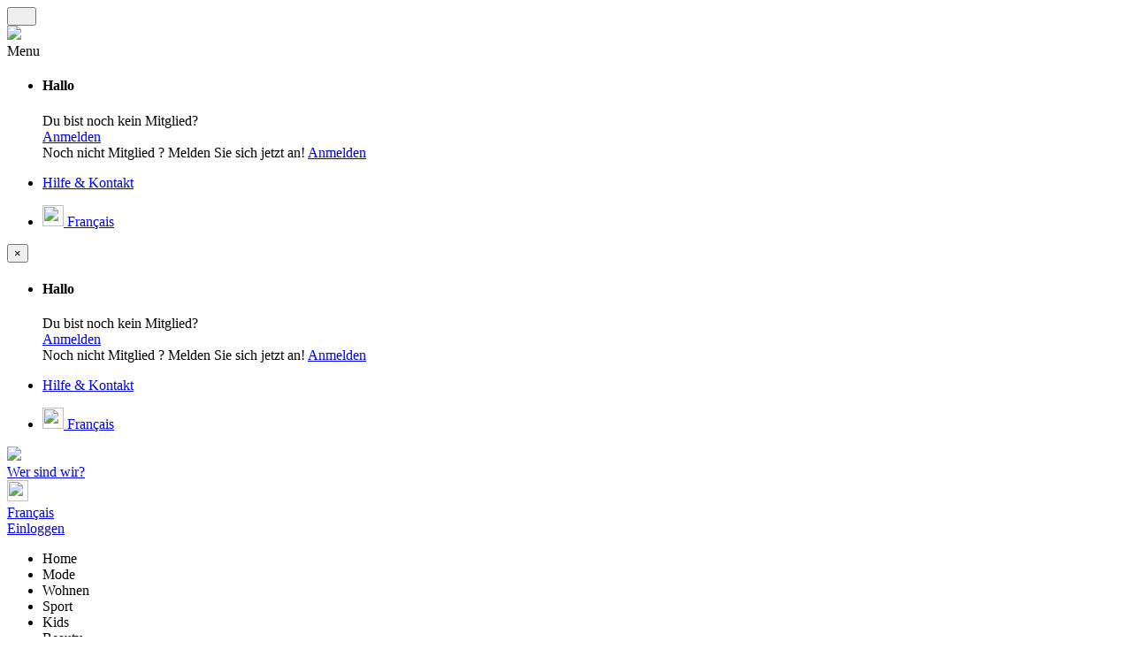

--- FILE ---
content_type: text/html; charset=utf-8
request_url: https://www.veepee.ch/de/sport
body_size: 7753
content:
<!DOCTYPE html>
<html lang="de" class="theme-light">
  <head>
    <meta charset="utf-8">
    <meta name="viewport" content="width=device-width, initial-scale=1">
    <meta http-equiv="x-ua-compatible" content="ie=edge">

    <title>Veepee</title>
    <meta name="description" content="Veepee ist der Schweizer Shopping Club. Entdecken Sie jeden Tag die besten Marken für Mode und Lifestyle zu günstigen Preisen."/>
    <meta name="keywords" content="Samsonite, Peak Mountain, Alles für zu Hause, Sport, CXL by Christian Lacroix, Scholl, CMP Campagnolo, Clarks, L&#39;Essentiel"/>
    <meta name="google-site-verification" content="iHJ8nooywqZcK9Zaj7ca2OczoLchfqL-g6MRqDVOqII" />

      <link rel="alternate" href="https://www.veepee.ch/fr" hreflang="fr" />
      <link rel="alternate" href="https://www.veepee.ch/de" hreflang="de" />

    <!-- JSON-LD -->
    <script type="application/ld+json">
    {
      "@context" : "https://schema.org",
      "@type" : "WebSite",
      "name" : "Veepee.ch",
      "alternateName" : "VP",
      "url" : "https://veepee.ch/"
    }
    </script>

    <!-- Open Graph Meta Tags -->
    <meta property="og:title" content="Veepee"/>
    <meta property="og:site_name" content="Veepee.ch"/>
    <meta property="og:locale" content="fr_CH" />
    <meta property="og:locale:alternate" content="de_CH" />
    <meta property="og:description" content="Veepee ist der Schweizer Shopping Club. Entdecken Sie jeden Tag die besten Marken für Mode und Lifestyle zu günstigen Preisen."/>
    <meta property="og:image" content="https://www.veepee.ch/images/logos/veepee-social.jpg"/>

    <!-- CSS -->
    <link rel="stylesheet" href="https://fonts.googleapis.com/css?family=Open+Sans:300,400,600,300italic,400italic,600italic" />
    <link rel="stylesheet" href="https://fonts.googleapis.com/css?family=Covered+By+Your+Grace:300,400,600,300italic,400italic,600italic" />
    <link rel="stylesheet" href="/assets/front/application-66afc255f51a57da56359b5925b101399714fed9c7548f9e93a535dd644da89f.css" />
    <link rel="stylesheet" href="https://cdnjs.cloudflare.com/ajax/libs/font-awesome/7.0.1/css/all.min.css" integrity="sha512-2SwdPD6INVrV/lHTZbO2nodKhrnDdJK9/kg2XD1r9uGqPo1cUbujc+IYdlYdEErWNu69gVcYgdxlmVmzTWnetw==" crossorigin="anonymous" referrerpolicy="no-referrer">

    <!-- JavaScript -->
    <script src="/assets/front/application-7b4abf848bef181b8be58aba8f1cbd0d8c40e01d15022b882949dfc544ef3cb6.js"></script>
    <script>
//<![CDATA[
window.locale = "de";
//]]>
</script>

    <style>
        @media (max-width: 767px) {
          body #page-wrapper #page-background { background-image: url("/assets/front/layout/theme/bg-mobile-008db5f5566257c6e50b3349d399a3c2abcc67f848da3137a027a7952c49a330.jpg"); }
        }
        @media (min-width: 768px) {
          body #page-wrapper #page-background { background-image: url("/assets/front/layout/theme/bg-8ca38bcea102da87d55d2c93d262f6c5197cc49332f408c70b62e6078812c546.jpg"); }
        }
    </style>

    <meta name="csrf-param" content="authenticity_token" />
<meta name="csrf-token" content="ASLAf6dG3xNLOrTUbVYzGsDvlFsbW8VwDYF7cERIUyD2shR8xFF1cUzMIHcdSbNV61eE4xk8ZjGYtLy5myUlrA" />

    <!-- Google Tag Manager -->
<script>
  dataLayer = [{
    userID: "guest",
    env: "production",
    user: {
      language: "de",
      login_state: "unlogged",
      email: "",
    }
  }];

  (function(w,d,s,l,i){w[l]=w[l]||[];w[l].push({'gtm.start':
      new Date().getTime(),event:'gtm.js'});var f=d.getElementsByTagName(s)[0],
    j=d.createElement(s),dl=l!='dataLayer'?'&l='+l:'';j.async=true;j.src=
    'https://www.googletagmanager.com/gtm.js?id='+i+dl;f.parentNode.insertBefore(j,f);
  })(window,document,'script','dataLayer','GTM-KX42763');






</script>
<!-- /Google Tag Manager -->
    <script type="text/javascript">
  (function (w, d, s, f) {
    w[f] = w[f] || {
      conf: function () {
        (w[f].data = w[f].data || []).push(arguments);
      }
    };
    var l = d.createElement(s), e = d.getElementsByTagName(s)[0];
    l.async = 1;
    l.src = 'https://ws.facil-iti.com/tag/faciliti-tag.min.js';
    e.parentNode.insertBefore(l, e);
  }(window, document, 'script', 'FACIL_ITI'));
  FACIL_ITI.conf('userId', 'a79fc29e-9203-11eb-bb13-0abd40aed1a0');
</script>


    
  </head>

  <body class="sales sales-index is-guest has_background ">
    <!-- Google Tag Manager (noscript) -->
<noscript><iframe src="https://www.googletagmanager.com/ns.html?id=GTM-KX42763"
                  height="0" width="0" style="display:none;visibility:hidden"></iframe></noscript>
<!-- End Google Tag Manager (noscript) -->


    <div id="ui-loader">
      <span class="icon"></span>
    </div>
    <div id="ui-overlay-screen" class="d-sm-none"></div>

    <div id="modal" class="modal">
  <div class="modal-backdrop"></div>
  <div class="modal-content">
    <div class="modal-header">
      <div class="title"></div>
      <button type="button" data-dismiss="modal"><i class="fa-solid fa-xmark" aria-hidden="true"></i></button>
    </div>
    <div class="modal-body">
      
      <div class="text-xs-center">
        <img width="200" src="/assets/front/loaders/circle-83d755ead9da7dc105cf6db96e08cd095e9338415b6a04747e6f76c464889029.gif" />
      </div>

    </div>
  </div>
</div>

    <div id="fog"></div>

    <header id="header" class="">
  <div class="nav">
    <!-- Menu -->
    <div id="left-menu">
        <div id="header-menu" class="">
  <div id="header-menu-desktop" class="is-hidden-mobile">
    <div class="menu-button" data-toggle="dropdown">
      <span></span>
      <span></span>
      <span></span>
    </div>
    <div class="text">Menu</div>
    <div class="dropdown-menu">
      
<div class="menu">
    <ul class="menu-list welcome">
      <li>
        <h4>Hallo</h4>
        <div>Du bist noch kein Mitglied?</div>
        <a class="btn btn-primary btn-fullwidth my-4" id="login-btn" href="/de/login">Anmelden</a>
        <div>Noch nicht Mitglied ? Melden Sie sich jetzt an! <a href="/de/registration">Anmelden</a></div>
      </li>
    </ul>

  <ul class="menu-list">
    <li><a href="/de/contact"><i class="icon-vp-help" aria-hidden="true"></i> Hilfe &amp; Kontakt</a></li>
  </ul>
  <ul class="menu-list">
    <li>
      <a data-method="" onclick="$.cookie(&#39;_veepee_language&#39;, &#39;fr&#39;, { expires: 365, path:&#39;/&#39; } );" class="update-language" href="/fr">
        <span class="icon">
          <img style="height: 24px" src="/assets/front/layout/navbar/flag-ch-a019470dee54d50098d2f0c0905240dbe3f7c5520f99d7529913e9ceb3d1f10d.png" width="24" height="24" />
        </span>
        Français
</a>    </li>
  </ul>
</div>
    </div>
  </div>

  <div id="header-menu-mobile" class="is-hidden-tablet">
    <div class="menu-button" data-toggle="dropdown">
      <span></span>
      <span></span>
      <span></span>
    </div>
    <div class="sidenav-menu" onclick="$(this).removeClass('open');$('.menu-button').removeClass('open')">
      <div class="sidenav-menu-panel">
        <div class="sidenav-menu-panel-inner">
          <button type="button" class="close" onclick="$(this).removeClass('open');$('.menu-button').removeClass('open')">
            <span aria-hidden="true">&times;</span>
          </button>
          
<div class="menu">
    <ul class="menu-list welcome">
      <li>
        <h4>Hallo</h4>
        <div>Du bist noch kein Mitglied?</div>
        <a class="btn btn-primary btn-fullwidth my-4" id="login-btn" href="/de/login">Anmelden</a>
        <div>Noch nicht Mitglied ? Melden Sie sich jetzt an! <a href="/de/registration">Anmelden</a></div>
      </li>
    </ul>

  <ul class="menu-list">
    <li><a href="/de/contact"><i class="icon-vp-help" aria-hidden="true"></i> Hilfe &amp; Kontakt</a></li>
  </ul>
  <ul class="menu-list">
    <li>
      <a data-method="" onclick="$.cookie(&#39;_veepee_language&#39;, &#39;fr&#39;, { expires: 365, path:&#39;/&#39; } );" class="update-language" href="/fr">
        <span class="icon">
          <img style="height: 24px" src="/assets/front/layout/navbar/flag-ch-a019470dee54d50098d2f0c0905240dbe3f7c5520f99d7529913e9ceb3d1f10d.png" width="24" height="24" />
        </span>
        Français
</a>    </li>
  </ul>
</div>
        </div>
      </div>
    </div>
  </div>
</div>
    </div>

    <!-- Logo -->
    <div class="logos">

      <a class="" href="/de">
        <img class="VPLogo" data-white-logo="/assets/logos/veepee-front-white-5f38c861cb71fd2b8a34e6797b285669752312d152f74cb78824e6ea00ac3039.svg" data-black-logo="/assets/logos/veepee-front-black-a0d3fdbeee78625becba7d666a2b7fb8fb92fad3750f5c9d79478c950fd0d00f.svg" src="/assets/logos/veepee-front-white-5f38c861cb71fd2b8a34e6797b285669752312d152f74cb78824e6ea00ac3039.svg" />
</a>    </div>

    <!-- Links -->
    <div id="right-menu">
        <div class="is-hidden-touch">
          <a class="link" href="/de/wer-sind-wir">
            <i class="icon-vp-who-you-are" aria-hidden="true"></i>
            <div>Wer sind wir?</div>
</a>        </div>
        <div class="pr-1 is-hidden-mobile">
          <a onclick="$.cookie(&#39;_veepee_language&#39;, &#39;fr&#39;, { expires: 365, path:&#39;/&#39; } );" class="link" href="/fr">
            <img style="height: 24px" class="icon" src="/assets/front/layout/navbar/flag-ch-a019470dee54d50098d2f0c0905240dbe3f7c5520f99d7529913e9ceb3d1f10d.png" width="24" height="24" />
            <div>Français</div>
</a>        </div>

        <a class="button is-primary is-outlined" id="login-btn" href="/de/login">Einloggen</a>
    </div>
  </div>

  <!-- Breadcrumb -->

  <!-- Filters -->

  <nav class="">
    <ul>
        <li>
            <div data-toggle="modal" data-target="#modal-welcome" class="category-link  ">Home</div>
        </li>
        <li>
            <div data-toggle="modal" data-target="#modal-welcome" class="category-link fashion ">Mode</div>
        </li>
        <li>
            <div data-toggle="modal" data-target="#modal-welcome" class="category-link home ">Wohnen</div>
        </li>
        <li>
            <div data-toggle="modal" data-target="#modal-welcome" class="category-link sport active">Sport</div>
        </li>
        <li>
            <div data-toggle="modal" data-target="#modal-welcome" class="category-link kids ">Kids</div>
        </li>
        <li>
            <div data-toggle="modal" data-target="#modal-welcome" class="category-link beauty ">Beauty</div>
        </li>
        <li>
            <div data-toggle="modal" data-target="#modal-welcome" class="category-link express ">Schneller Versand</div>
        </li>
    </ul>
  </nav>
</header>


    <div id="page-wrapper">
      <div id="page-background" class=""></div>
      


<div id="sales">
      <div class="wrapper white-title"><div class="container is-max-desktop py-0"><div class="section">
        <div class="section-title">
          <h1 class="title">Jetzt</h1>
          <h3 class="subtitle">Unsere Marken der aktuellen Woche</h3>
        </div>
        <div class="items-grid">
            <!-- TODO Re-turn -->
              <div class="item" id="sale_71424" data-width="442" data-height="182" data-position="our_selection-1">
                <div data-toggle="modal" data-target="#modal-welcome" data-id="71424" data-kind="retail" data-ga-event-category="Sales" data-ga-event-action="Index" data-ga-event-label="71424" class="item-link" style="cursor:pointer" onclick="dataLayer.push({ 'event': 'clickOffer', 'brand': 'Hugo Boss', 'category': 'Fashion' });return false;">
                  <img class="img-fluid" alt="BOSS" title="BOSS" src="https://www.veepee.ch/rails/active_storage/blobs/proxy/eyJfcmFpbHMiOnsiZGF0YSI6MTA2NTkxNjMxLCJwdXIiOiJibG9iX2lkIn19--5b1693f74b13a25daa63baeef2fb5a5f3b7a81b3/brandvisual_m__fr.jpg?locale=de" width="442" height="182" />

                  <a data-toggle="modal" data-mobile-full-size="true" data-class="brand-info" class="caption-mobile" href="/de/sales/71424/brand_info">
                    <div class="cross-box">
                      <i class="icon-vp-more cross" aria-hidden="true"></i>
                    </div>
</a>
                  
  <div class="caption ">
    <div class="caption-wrapper">
      <div class="title-box">
          <a class="remaining_time" href="/de/sales/71424">
            Bis zum <span>Montag 02 Februar 2026 06:00</span>
</a>        <div class="title text-truncate">Damen- und Herrenmode</div>
      </div>
      <div class="cross"><i class="icon-vp-more" aria-hidden="true"></i></div>
    </div>

    <div class="info-brand">
      <div class="markdown"><p>Boss ist eine Premium-Modemarke, bekannt für zeitlose Eleganz und erstklassige Qualität. Mit einer breiten Palette von Bekleidung, Accessoires und Düften, bietet Boss stilvolle Optionen für modebewusste Kunden. Die Marke legt besonderen Wert auf handwerkliche Exzellenz und modernes Design. Ideal für anspruchsvolle Fashion-Enthusiasten.</p>
</div>
    </div>

    <div class="more-info">
      <div class="discount">
          Bis zu -88%
      </div>

      <div class="actions">

        <a class="arrow ml-4" href="/de/sales/71424"><i class="icon-vp-next" aria-hidden="true"></i></a>
      </div>
    </div>
  </div>


                </div>
              </div>
            <!-- TODO Re-turn -->
              <div class="item" id="sale_71484" data-width="442" data-height="182" data-position="our_selection-2">
                <div data-toggle="modal" data-target="#modal-welcome" data-id="71484" data-kind="retail" data-ga-event-category="Sales" data-ga-event-action="Index" data-ga-event-label="71484" class="item-link" style="cursor:pointer" onclick="dataLayer.push({ 'event': 'clickOffer', 'brand': 'Columbia', 'category': 'Sport Beauty &amp; Kids' });return false;">
                  <img class="img-fluid" alt="Columbia" title="Columbia" src="https://www.veepee.ch/rails/active_storage/blobs/proxy/eyJfcmFpbHMiOnsiZGF0YSI6MTA2NTE2MjgyLCJwdXIiOiJibG9iX2lkIn19--360216f0be5ec257f4313a7fc543032cc5db9e94/brandvisual_m__fr.jpg?locale=de" width="442" height="182" />

                  <a data-toggle="modal" data-mobile-full-size="true" data-class="brand-info" class="caption-mobile" href="/de/sales/71484/brand_info">
                    <div class="cross-box">
                      <i class="icon-vp-more cross" aria-hidden="true"></i>
                    </div>
</a>
                  
  <div class="caption ">
    <div class="caption-wrapper">
      <div class="title-box">
          <a class="remaining_time" href="/de/sales/71484">
            Bis zum <span>Donnerstag 29 Januar 2026 06:00</span>
</a>        <div class="title text-truncate">Outdoor Bekleidung und Schuhe</div>
      </div>
      <div class="cross"><i class="icon-vp-more" aria-hidden="true"></i></div>
    </div>

    <div class="info-brand">
      <div class="markdown"><p>Columbia wurde in Portland, Oregon, gegründet und entwickelt seit über 70 Jahren Produkte für Outdoor-Aktivitäten.</p>
</div>
    </div>

    <div class="more-info">
      <div class="discount">
          Bis zu -73%
      </div>

      <div class="actions">

        <a class="arrow ml-4" href="/de/sales/71484"><i class="icon-vp-next" aria-hidden="true"></i></a>
      </div>
    </div>
  </div>


                </div>
              </div>
            <!-- TODO Re-turn -->
              <div class="item" id="sale_71454" data-width="442" data-height="182" data-position="our_selection-3">
                <div data-toggle="modal" data-target="#modal-welcome" data-id="71454" data-kind="retail" data-ga-event-category="Sales" data-ga-event-action="Index" data-ga-event-label="71454" class="item-link" style="cursor:pointer" onclick="dataLayer.push({ 'event': 'clickOffer', 'brand': 'just cashmere', 'category': 'Fashion' });return false;">
                  <img class="img-fluid" alt="Just Cashmere" title="Just Cashmere" src="https://www.veepee.ch/rails/active_storage/blobs/proxy/eyJfcmFpbHMiOnsiZGF0YSI6MTA2MDAwNzQyLCJwdXIiOiJibG9iX2lkIn19--946763f1d22a634814bf6d3fe22294573bc8e854/brandvisual_m_v1_de.png?locale=de" width="442" height="182" />

                  <a data-toggle="modal" data-mobile-full-size="true" data-class="brand-info" class="caption-mobile" href="/de/sales/71454/brand_info">
                    <div class="cross-box">
                      <i class="icon-vp-more cross" aria-hidden="true"></i>
                    </div>
</a>
                  
  <div class="caption ">
    <div class="caption-wrapper">
      <div class="title-box">
          <a class="remaining_time" href="/de/sales/71454">
            Bis zum <span>Freitag 23 Januar 2026 06:00</span>
</a>        <div class="title text-truncate">Kaschmirmode für die ganze Familie</div>
      </div>
      <div class="cross"><i class="icon-vp-more" aria-hidden="true"></i></div>
    </div>

    <div class="info-brand">
      <div class="markdown"><p></p>
</div>
    </div>

    <div class="more-info">
      <div class="discount">
      </div>

      <div class="actions">

        <a class="arrow ml-4" href="/de/sales/71454"><i class="icon-vp-next" aria-hidden="true"></i></a>
      </div>
    </div>
  </div>


                </div>
              </div>
            <!-- TODO Re-turn -->
              <div class="item" id="sale_71528" data-width="442" data-height="182" data-position="our_selection-4">
                <div data-toggle="modal" data-target="#modal-welcome" data-id="71528" data-kind="retail" data-ga-event-category="Sales" data-ga-event-action="Index" data-ga-event-label="71528" class="item-link" style="cursor:pointer" onclick="dataLayer.push({ 'event': 'clickOffer', 'brand': 'Nike', 'category': 'Sport Beauty &amp; Kids' });return false;">
                  <img class="img-fluid" alt="Nike" title="Nike" src="https://www.veepee.ch/rails/active_storage/blobs/proxy/eyJfcmFpbHMiOnsiZGF0YSI6MTA2NDkzODg1LCJwdXIiOiJibG9iX2lkIn19--54d0244a462bc9e4ad3204df2e64c426ee6df50e/brandvisual_m_v1_de.jpg?locale=de" width="442" height="182" />

                  <a data-toggle="modal" data-mobile-full-size="true" data-class="brand-info" class="caption-mobile" href="/de/sales/71528/brand_info">
                    <div class="cross-box">
                      <i class="icon-vp-more cross" aria-hidden="true"></i>
                    </div>
</a>
                  
  <div class="caption ">
    <div class="caption-wrapper">
      <div class="title-box">
          <a class="remaining_time" href="/de/sales/71528">
            Bis zum <span>Mittwoch 04 Februar 2026 06:00</span>
</a>        <div class="title text-truncate">Sportswear für Mädchen und Jungen</div>
      </div>
      <div class="cross"><i class="icon-vp-more" aria-hidden="true"></i></div>
    </div>

    <div class="info-brand">
      <div class="markdown"><p>Die Vergangenheit respektieren, die Zukunft gestalten: Nike ist stets auf dem neuesten Stand in Sachen Stil und Innovation und bietet hochwertige Sportbekleidung.</p>
</div>
    </div>

    <div class="more-info">
      <div class="discount">
          Bis zu -87%
      </div>

      <div class="actions">

        <a class="arrow ml-4" href="/de/sales/71528"><i class="icon-vp-next" aria-hidden="true"></i></a>
      </div>
    </div>
  </div>


                </div>
              </div>
            <!-- TODO Re-turn -->
              <div class="item" id="sale_72020" data-width="442" data-height="182" data-position="our_selection-5">
                <div data-toggle="modal" data-target="#modal-welcome" data-id="72020" data-kind="retail" data-ga-event-category="Sales" data-ga-event-action="Index" data-ga-event-label="72020" class="item-link" style="cursor:pointer" onclick="dataLayer.push({ 'event': 'clickOffer', 'brand': 'Superdry', 'category': 'Fashion' });return false;">
                  <img class="img-fluid" alt="Fashion brands" title="Fashion brands" src="https://www.veepee.ch/rails/active_storage/blobs/proxy/eyJfcmFpbHMiOnsiZGF0YSI6MTA2MzQ4NzEzLCJwdXIiOiJibG9iX2lkIn19--02fc1d233e8a359ff4c3197467c97675c4823c33/main_de.png?locale=de" width="442" height="182" />

                  <a data-toggle="modal" data-mobile-full-size="true" data-class="brand-info" class="caption-mobile" href="/de/sales/72020/brand_info">
                    <div class="cross-box">
                      <i class="icon-vp-more cross" aria-hidden="true"></i>
                    </div>
</a>
                  
  <div class="caption ">
    <div class="caption-wrapper">
      <div class="title-box">
          <a class="remaining_time" href="/de/sales/72020">
            Bis zum <span>Freitag 23 Januar 2026 12:00</span>
</a>        <div class="title text-truncate">Mode für Damen und Herren</div>
      </div>
      <div class="cross"><i class="icon-vp-more" aria-hidden="true"></i></div>
    </div>

    <div class="info-brand">
      <div class="markdown"><p></p>
</div>
    </div>

    <div class="more-info">
      <div class="discount">
      </div>

      <div class="actions">

        <a class="arrow ml-4" href="/de/sales/72020"><i class="icon-vp-next" aria-hidden="true"></i></a>
      </div>
    </div>
  </div>


                </div>
              </div>
            <!-- TODO Re-turn -->
              <div class="item" id="sale_71442" data-width="442" data-height="182" data-position="our_selection-6">
                <div data-toggle="modal" data-target="#modal-welcome" data-id="71442" data-kind="retail" data-ga-event-category="Sales" data-ga-event-action="Index" data-ga-event-label="71442" class="item-link" style="cursor:pointer" onclick="dataLayer.push({ 'event': 'clickOffer', 'brand': 'just cashmere', 'category': 'Fashion' });return false;">
                  <img class="img-fluid" alt="Authentic Cashmere" title="Authentic Cashmere" src="https://www.veepee.ch/rails/active_storage/blobs/proxy/eyJfcmFpbHMiOnsiZGF0YSI6MTA2NDQ5MjcyLCJwdXIiOiJibG9iX2lkIn19--88a4653c1e1a25f4cc21e13f8d75ceafe1c189fc/brandvisual_m_v1_de.png?locale=de" width="442" height="182" />

                  <a data-toggle="modal" data-mobile-full-size="true" data-class="brand-info" class="caption-mobile" href="/de/sales/71442/brand_info">
                    <div class="cross-box">
                      <i class="icon-vp-more cross" aria-hidden="true"></i>
                    </div>
</a>
                  
  <div class="caption ">
    <div class="caption-wrapper">
      <div class="title-box">
          <a class="remaining_time" href="/de/sales/71442">
            Bis zum <span>Donnerstag 05 Februar 2026 06:00</span>
</a>        <div class="title text-truncate">Kaschmirmode für die ganze Familie</div>
      </div>
      <div class="cross"><i class="icon-vp-more" aria-hidden="true"></i></div>
    </div>

    <div class="info-brand">
      <div class="markdown"><p>Authentic Cashmere offenbart die Essenz von Kaschmir und bietet elegante Kleidungsstücke mit klassischem und zeitlosem Design.</p>
</div>
    </div>

    <div class="more-info">
      <div class="discount">
          Bis zu -72%
      </div>

      <div class="actions">

        <a class="arrow ml-4" href="/de/sales/71442"><i class="icon-vp-next" aria-hidden="true"></i></a>
      </div>
    </div>
  </div>


                </div>
              </div>
        </div>
</div></div></div>      <div class="wrapper "><div class="container is-max-desktop py-0"><div class="section">
        <div class="section-title">
          <h1 class="title">Brandneu</h1>
          <h3 class="subtitle">Verkäufe, die heute starten</h3>
        </div>
        <div class="items-grid">
            <!-- TODO Re-turn -->
              <div class="item" id="sale_71539" data-width="442" data-height="182" data-position="opened-1">
                <div data-toggle="modal" data-target="#modal-welcome" data-id="71539" data-kind="retail" data-ga-event-category="Sales" data-ga-event-action="Index" data-ga-event-label="71539" class="item-link" style="cursor:pointer" onclick="dataLayer.push({ 'event': 'clickOffer', 'brand': 'Maison Héritage', 'category': 'Home' });return false;">
                  <img class="img-fluid" alt="Maison Héritage" title="Maison Héritage" src="https://www.veepee.ch/rails/active_storage/blobs/proxy/eyJfcmFpbHMiOnsiZGF0YSI6MTA2NTkxNTE5LCJwdXIiOiJibG9iX2lkIn19--2be3c2fdbb2efa380f1be76679b0cf35ca29e4e8/brandvisual_m__fr.jpg?locale=de" width="442" height="182" />

                  <a data-toggle="modal" data-mobile-full-size="true" data-class="brand-info" class="caption-mobile" href="/de/sales/71539/brand_info">
                    <div class="cross-box">
                      <i class="icon-vp-more cross" aria-hidden="true"></i>
                    </div>
</a>
                  
  <div class="caption ">
    <div class="caption-wrapper">
      <div class="title-box">
          <a class="remaining_time" href="/de/sales/71539">
            Bis zum <span>Donnerstag 29 Januar 2026 06:00</span>
</a>        <div class="title text-truncate">Heimtextilien</div>
      </div>
      <div class="cross"><i class="icon-vp-more" aria-hidden="true"></i></div>
    </div>

    <div class="info-brand">
      <div class="markdown"><p>Das Modehaus Maison Héritage Cachemire glaubt an die Verschmelzung von traditionellem mongolischem Know-how mit Pariser Design. Dank seiner Expertise im Bereich Strickwaren und seiner makellosen Qualität kreiert es eine zeitgemässe Garderobe aus Kaschmir. Die Garne werden sorgfältig von Ziegenzüchtern in der Mongolei ausgewählt, wodurch eine einzigartige Qualität garantiert wird.</p>
</div>
    </div>

    <div class="more-info">
      <div class="discount">
          Bis zu -82%
      </div>

      <div class="actions">

        <a class="arrow ml-4" href="/de/sales/71539"><i class="icon-vp-next" aria-hidden="true"></i></a>
      </div>
    </div>
  </div>


                </div>
              </div>
            <!-- TODO Re-turn -->
              <div class="item" id="sale_71770" data-width="442" data-height="182" data-position="opened-2">
                <div data-toggle="modal" data-target="#modal-welcome" data-id="71770" data-kind="retail" data-ga-event-category="Sales" data-ga-event-action="Index" data-ga-event-label="71770" class="item-link" style="cursor:pointer" onclick="dataLayer.push({ 'event': 'clickOffer', 'brand': 'Clarks', 'category': 'Accessories' });return false;">
                  <img class="img-fluid" alt="Schuhe" title="Schuhe" src="https://www.veepee.ch/rails/active_storage/blobs/proxy/eyJfcmFpbHMiOnsiZGF0YSI6MTA2NDYwMTE4LCJwdXIiOiJibG9iX2lkIn19--c83b198cb1cacbf34b5e15f3b85e598d7c12df68/main_de.png?locale=de" width="442" height="182" />

                  <a data-toggle="modal" data-mobile-full-size="true" data-class="brand-info" class="caption-mobile" href="/de/sales/71770/brand_info">
                    <div class="cross-box">
                      <i class="icon-vp-more cross" aria-hidden="true"></i>
                    </div>
</a>
                  
  <div class="caption ">
    <div class="caption-wrapper">
      <div class="title-box">
          <a class="remaining_time" href="/de/sales/71770">
            Bis zum <span>Sonntag 25 Januar 2026 23:59</span>
</a>        <div class="title text-truncate">Schuhe für die ganze Familie</div>
      </div>
      <div class="cross"><i class="icon-vp-more" aria-hidden="true"></i></div>
    </div>

    <div class="info-brand">
      <div class="markdown"><p></p>
</div>
    </div>

    <div class="more-info">
      <div class="discount">
      </div>

      <div class="actions">

        <a class="arrow ml-4" href="/de/sales/71770"><i class="icon-vp-next" aria-hidden="true"></i></a>
      </div>
    </div>
  </div>


                </div>
              </div>
            <!-- TODO Re-turn -->
              <div class="item" id="sale_71788" data-width="442" data-height="182" data-position="opened-3">
                <div data-toggle="modal" data-target="#modal-welcome" data-id="71788" data-kind="retail" data-ga-event-category="Sales" data-ga-event-action="Index" data-ga-event-label="71788" class="item-link" style="cursor:pointer" onclick="dataLayer.push({ 'event': 'clickOffer', 'brand': 'Furla', 'category': 'Accessories' });return false;">
                  <img class="img-fluid" alt="Accessoires und Beauty" title="Accessoires und Beauty" src="https://www.veepee.ch/rails/active_storage/blobs/proxy/eyJfcmFpbHMiOnsiZGF0YSI6MTA2NDkxMzk0LCJwdXIiOiJibG9iX2lkIn19--24a8392a68706bda3a97126eb425fd17d1c6f873/main_de.png?locale=de" width="442" height="182" />

                  <a data-toggle="modal" data-mobile-full-size="true" data-class="brand-info" class="caption-mobile" href="/de/sales/71788/brand_info">
                    <div class="cross-box">
                      <i class="icon-vp-more cross" aria-hidden="true"></i>
                    </div>
</a>
                  
  <div class="caption ">
    <div class="caption-wrapper">
      <div class="title-box">
          <a class="remaining_time" href="/de/sales/71788">
            Bis zum <span>Sonntag 25 Januar 2026 23:59</span>
</a>        <div class="title text-truncate">Accessoires und Beauty</div>
      </div>
      <div class="cross"><i class="icon-vp-more" aria-hidden="true"></i></div>
    </div>

    <div class="info-brand">
      <div class="markdown"><p></p>
</div>
    </div>

    <div class="more-info">
      <div class="discount">
      </div>

      <div class="actions">

        <a class="arrow ml-4" href="/de/sales/71788"><i class="icon-vp-next" aria-hidden="true"></i></a>
      </div>
    </div>
  </div>


                </div>
              </div>
            <!-- TODO Re-turn -->
              <div class="item" id="sale_72114" data-width="442" data-height="182" data-position="opened-4">
                <div data-toggle="modal" data-target="#modal-welcome" data-id="72114" data-kind="retail" data-ga-event-category="Sales" data-ga-event-action="Index" data-ga-event-label="72114" class="item-link" style="cursor:pointer" onclick="dataLayer.push({ 'event': 'clickOffer', 'brand': 'bruder mannesmann werkzeuge', 'category': 'Home' });return false;">
                  <img class="img-fluid" alt="Brüder Mannesmann" title="Brüder Mannesmann" src="https://www.veepee.ch/rails/active_storage/blobs/proxy/eyJfcmFpbHMiOnsiZGF0YSI6MTA2NTkxODAwLCJwdXIiOiJibG9iX2lkIn19--4df8ee810d2667f382f847abf9c67b478fb6b4dc/brandvisual_m__fr.jpg?locale=de" width="442" height="182" />

                  <a data-toggle="modal" data-mobile-full-size="true" data-class="brand-info" class="caption-mobile" href="/de/sales/72114/brand_info">
                    <div class="cross-box">
                      <i class="icon-vp-more cross" aria-hidden="true"></i>
                    </div>
</a>
                  
  <div class="caption ">
    <div class="caption-wrapper">
      <div class="title-box">
          <a class="remaining_time" href="/de/sales/72114">
            Bis zum <span>Donnerstag 29 Januar 2026 06:00</span>
</a>        <div class="title text-truncate">Hochwertige Werkzeuge</div>
      </div>
      <div class="cross"><i class="icon-vp-more" aria-hidden="true"></i></div>
    </div>

    <div class="info-brand">
      <div class="markdown"><p>Brüder Mannesmann Werkzeuge produit des outils par passion. Avec une précision maximale et une qualité exceptionnelle. Avec les outils de Brüder Mannesmann, chacun doit pouvoir maîtriser ses projets avec succès et professionnalisme, simplement, en toute sécurité et avec plaisir.</p>
</div>
    </div>

    <div class="more-info">
      <div class="discount">
      </div>

      <div class="actions">

        <a class="arrow ml-4" href="/de/sales/72114"><i class="icon-vp-next" aria-hidden="true"></i></a>
      </div>
    </div>
  </div>


                </div>
              </div>
        </div>
</div></div></div></div>

<div id="background-gradient"></div>

<div class="wrapper "><div class="container is-max-desktop py-0"><div class="section">
  <div id="exhibition-slider">
  <div id="carousel-642" class="carousel slide" data-ride="carousel">
    <div class="carousel-inner">
        <div class="carousel-item active">
          <h1>Du hast noch nicht alles gesehen</h1>
          <p>Richtig, nur 10 % der heutigen Verkäufe.<br>Besuche uns jetzt, um mehr zu sehen!</p>
        </div>
        <div class="carousel-item ">
          <h1>Man gewöhnt sich schnell an die niedrigen Preise</h1>
          <p>Bei Veepee findest Du das ganze<br>Jahr über Deine Lieblingsmarken<br>mit bis zu 70 % Rabatt.</p>
        </div>
        <div class="carousel-item ">
          <h1>Schöne Überraschungen gehören zu unserem Alltag</h1>
          <p>Und die erste Überraschung<br>erwartet Dich gleich nach Deiner Anmeldung.</p>
        </div>
    </div>
    <ol class="carousel-indicators">
        <li data-target="#carousel-642" data-slide-to="0" class=active></li>
        <li data-target="#carousel-642" data-slide-to="0" ></li>
        <li data-target="#carousel-642" data-slide-to="0" ></li>
    </ol>
  </div>

  <div class="actions">
    <a class="btn btn-success" href="/de/registration?return_to=%2Fde%2Fsport">Anmelden</a>
    <a class="btn btn-outline-success" href="/de/login?return_to=%2Fde%2Fsport">Einloggen</a>
  </div>
</div>

<script>
  var carousel = $('#carousel-642')
  carousel.swipe({
    tap(event, target) {
      // Active swipe box
      return carousel.find('.carousel-item').addClass('swipebox');
    },
    swipe(event, direction, distance, duration, fingerCount, fingerData) {
      // Deactivate swipe box
      carousel.find('.carousel-item').removeClass('swipebox');

      if (direction === 'left') {
        $(this).carousel('next');
      }
      if (direction === 'right') {
        return $(this).carousel('prev');
      }
    },

    allowPageScroll: 'vertical'
  });
</script>
</div></div></div>
<div id="opened-sales-footer"></div>


      <div id="global-tooltip" class="tooltip" role="tooltip">
        <div class="tooltip-inner"></div>
        <div class="arrow"></div>
      </div>
    </div>


    <!-- Sub Footer -->
    
    <!-- Footer -->
    <footer>
  <div class="container">
    <div class="socials">
      <div class="social-links">
          <a target="_blank" class="link-item" href="https://www.instagram.com/veepee_ch"><i title="Instagram" class="fa-brands fa-instagram" aria-hidden="true"></i> Instagram</a>
          <a target="_blank" class="link-item link-item-mobile" href="https://www.instagram.com/veepee_ch"><i title="Instagram" class="fa-brands fa-instagram" aria-hidden="true"></i></a>
          <a target="_blank" class="link-item" href="https://www.facebook.com/Veepee.Ch.DE/"><i title="Facebook" class="fa-brands fa-facebook" aria-hidden="true"></i> Facebook</a>
          <a target="_blank" class="link-item link-item-mobile" href="https://www.facebook.com/Veepee.Ch.DE/"><i title="Facebook" class="fa-brands fa-facebook" aria-hidden="true"></i></a>
          <a target="_blank" class="link-item" href="https://www.linkedin.com/company/veepee/mycompany/"><i title="Linkedin" class="fa-brands fa-linkedin" aria-hidden="true"></i> Linkedin</a>
          <a target="_blank" class="link-item link-item-mobile" href="https://www.linkedin.com/company/veepee/mycompany/"><i title="Linkedin" class="fa-brands fa-linkedin" aria-hidden="true"></i></a>
      </div>
      <div class="social-links">
        <p class="is-hidden-touch">Unsere Anwendung</p>
        <a class="link-item" href="https://itunes.apple.com/ch/app/eboutic.ch-ventes-privees/id1003700181?l=de&amp;ls=1&amp;mt=8"><i class="icon-vp-apple app" aria-hidden="true"></i> iOS</a>
        <a class="link-item link-item-mobile" href="https://itunes.apple.com/ch/app/eboutic.ch-ventes-privees/id1003700181?l=de&amp;ls=1&amp;mt=8"><i class="icon-vp-apple app" aria-hidden="true"></i></a>
      </div>
    </div>

    <div class="menus">
      <div class="menu-col">
        <div class="title">Hilfe &amp; Kontakt</div>
        <ul class="list">
          <li><a href="/de/wer-sind-wir">Wer sind wir?</a></li>
          <li><a href="/de/impressum">Rechtliche Hinweise</a></li>
          <li><a href="/de/faq#versand_und_lieferung">Lieferung</a></li>
          <li><a href="/de/faq#ruckgabe_und_erstattung">Retouren &amp; Erstattungen</a></li>
          <li><a href="/de/faq#ruckgabe_und_erstattung">Die Zahlung</a></li>
          <li><a href="/de/contact">Kontaktieren Sie uns</a></li>
        </ul>
      </div>

      <div class="menu-col">
        <div class="title">Allgemeine Geschäftsbedingungen</div>
        <ul class="list">
          <li><a href="/de/agb#1">AGB Veepee</a></li>
          <li><a href="/de/agb#2">Datenschutz</a></li>
          <li><a href="/de/faq#gutschein">*Bedingungen Promo-Codes</a></li>
        </ul>
      </div>

      <div class="menu-col">
        <div class="title">Zahlungsart</div>
        <ul class="list">
          <li class="list-item">
            <img src="/assets/front/checkout/payment_types/VIS-2bafffdbdaef05ad339c87637de0815bf6dfe502cf84b966c41ea1709263090c.svg" />
            <img src="/assets/front/checkout/payment_types/ECA-39145c44f3d5ffad13434077bf2aa2dbac55ee1eeff5fde5cb01edf1772d5516.svg" />
            <img src="/assets/front/checkout/payment_types/AMX-8003f740a2b43ac5edc91b3106972d8439c5ef86879813d75d71c829c2556810.svg" />
            <img src="/assets/front/checkout/payment_types/PAP-14f56e8d61f521c6b252c129c7b31021d74af0cac2e69df85ecf0c956c07d15e.svg" />
            <img src="/assets/front/checkout/payment_types/TWI-183ed57eff7cbc8829ea5b96699b64ec0527cb347ccec1e6fd28e08190ed3f99.svg" />
            <img src="/assets/front/checkout/payment_types/PEF-9735cb561c68daf0598c7094c44913fa0fa24ab0c148ccc856fd0538995d9849.svg" />
            <img src="/assets/front/checkout/payment_types/INT_de-20f8326dbc7ef9b735de92ad7884230561a83629a4c14ea4c3ddc11928470188.svg" />
          </li>
        </ul>
      </div>
    </div>

    <div class="copyright">&copy; 2007-2026&nbsp;<a href="/de">eboutic.ch</a>
    </div>

    <div class="logos">
      <a target="_blank" href="https://www.ecommercetrustmark.eu/"><img alt="Ecommerce Europe Trustmark" style="width: 60px" src="/assets/front/layout/vsv-baee50ef4ca2bfcf4937f60d8edf0ba4297a5bcf2935b3a36fcc05e705e93307.png" /></a>
      <a target="_blank" class="ml-3" href="https://www.swiss-online-garantie.ch/"><img alt="Swiss Online Garantie" style="width: 60px" src="/assets/front/layout/footer/swiss_online_garantie-866c316b4f02f7f9c8d3217653786a5386ca7a515b7614f9158e8e79cf81a701.png" /></a>
      <br>
      <img alt="Swiss Post" class="mt-2" src="/assets/front/layout/footer/swiss-post-dd7afa2eb1c52dfbca5d48be9e9754763387a05b568985ac6e6b24f5dadebd38.jpg" />
      <br>
      <a target="_blank" href="https://ws.facil-iti.com"><img alt="Facil&#39;iti" class="mt-3" style="width: 100px" src="/assets/front/layout/logo-facil_iti-eb06292a816326377d73587fd7e34ba4b4e9c59e931dfadd99e31a872c68c48c.png" /></a>
    </div>
  </div>

  <div class="veepee">
    <div class="logos-box">
      <img alt="Veepee" class="veepee-legacy-black" src="/assets/front/layout/footer/veepee-legacy-black-00d0579e909f4f032088159eb6f514ee0830589ea5ffb4920925dc2b4461986c.svg" />
      <img alt="Veepee" class="veepee-legacy" src="/assets/front/layout/footer/veepee-legacy-de-917c25ba19baed256f2742a729fdd62c5d5ef902e589933f3a6dc1e77577c81f.svg" />
    </div>
  </div>
</footer>
    <!-- Footer checkout -->
    

      <!-- Back to top -->
        <div id="back-to-top" class="is-hidden d-md-flex">
          <i class="icon-vp-back" aria-hidden="true"></i>
          <p>Zurück zum Seitenanfang</p>
        </div>


      <!-- End cart-->


      <div id="mobile-popup-info" class="d-md-none">
        <div id="empty-cart" class="info">Ihr Warenkorb ist leer</div>
        <div id="add-alert" class="info">Erinnerung erstellt.</div>
        <div id="remove-alert" class="info">Die Erinnerung wurde deaktiviert.</div>
      </div>

      <div id="modal-welcome" class="modal">
  <div class="modal-backdrop"></div>
  <div class="modal-content">
    <div class="modal-header">
      <div class="title"></div>
      <button type="button" data-dismiss="modal"><i class="fa-solid fa-xmark" aria-hidden="true"></i></button>
    </div>
    <div class="modal-body">
      
  <div class="modal-top">
    <div class="gradient"></div>
    <video autoplay="autoplay" loop="loop" muted="muted" playsinline="playsinline" src="/assets/front/layout/theme/modal-4d9ab652bdac4d975d782c922651ed641b52e58caf71774b213982cf588fb624.mp4"></video>
  </div>
  <button type="button" class="close" data-dismiss="modal"><i class="fa-solid fa-xmark" aria-hidden="true"></i></button>
  <div class="modal-text">
    <img height="50" src="/assets/logos/veepee-front-black-a0d3fdbeee78625becba7d666a2b7fb8fb92fad3750f5c9d79478c950fd0d00f.svg" />
    <div id="exhibition-slider">
  <div id="carousel-686" class="carousel slide" data-ride="carousel">
    <div class="carousel-inner">
        <div class="carousel-item active">
          <h1>Du hast noch nicht alles gesehen</h1>
          <p>Richtig, nur 10 % der heutigen Verkäufe.<br>Besuche uns jetzt, um mehr zu sehen!</p>
        </div>
        <div class="carousel-item ">
          <h1>Man gewöhnt sich schnell an die niedrigen Preise</h1>
          <p>Bei Veepee findest Du das ganze<br>Jahr über Deine Lieblingsmarken<br>mit bis zu 70 % Rabatt.</p>
        </div>
        <div class="carousel-item ">
          <h1>Schöne Überraschungen gehören zu unserem Alltag</h1>
          <p>Und die erste Überraschung<br>erwartet Dich gleich nach Deiner Anmeldung.</p>
        </div>
    </div>
    <ol class="carousel-indicators">
        <li data-target="#carousel-686" data-slide-to="0" class=active></li>
        <li data-target="#carousel-686" data-slide-to="0" ></li>
        <li data-target="#carousel-686" data-slide-to="0" ></li>
    </ol>
  </div>

  <div class="actions">
    <a class="btn btn-success" href="/de/registration?return_to=%2Fde%2Fsport">Anmelden</a>
    <a class="btn btn-outline-success" href="/de/login?return_to=%2Fde%2Fsport">Einloggen</a>
  </div>
</div>

<script>
  var carousel = $('#carousel-686')
  carousel.swipe({
    tap(event, target) {
      // Active swipe box
      return carousel.find('.carousel-item').addClass('swipebox');
    },
    swipe(event, direction, distance, duration, fingerCount, fingerData) {
      // Deactivate swipe box
      carousel.find('.carousel-item').removeClass('swipebox');

      if (direction === 'left') {
        $(this).carousel('next');
      }
      if (direction === 'right') {
        return $(this).carousel('prev');
      }
    },

    allowPageScroll: 'vertical'
  });
</script>
  </div>

    </div>
  </div>
</div>

  </body>
</html>
